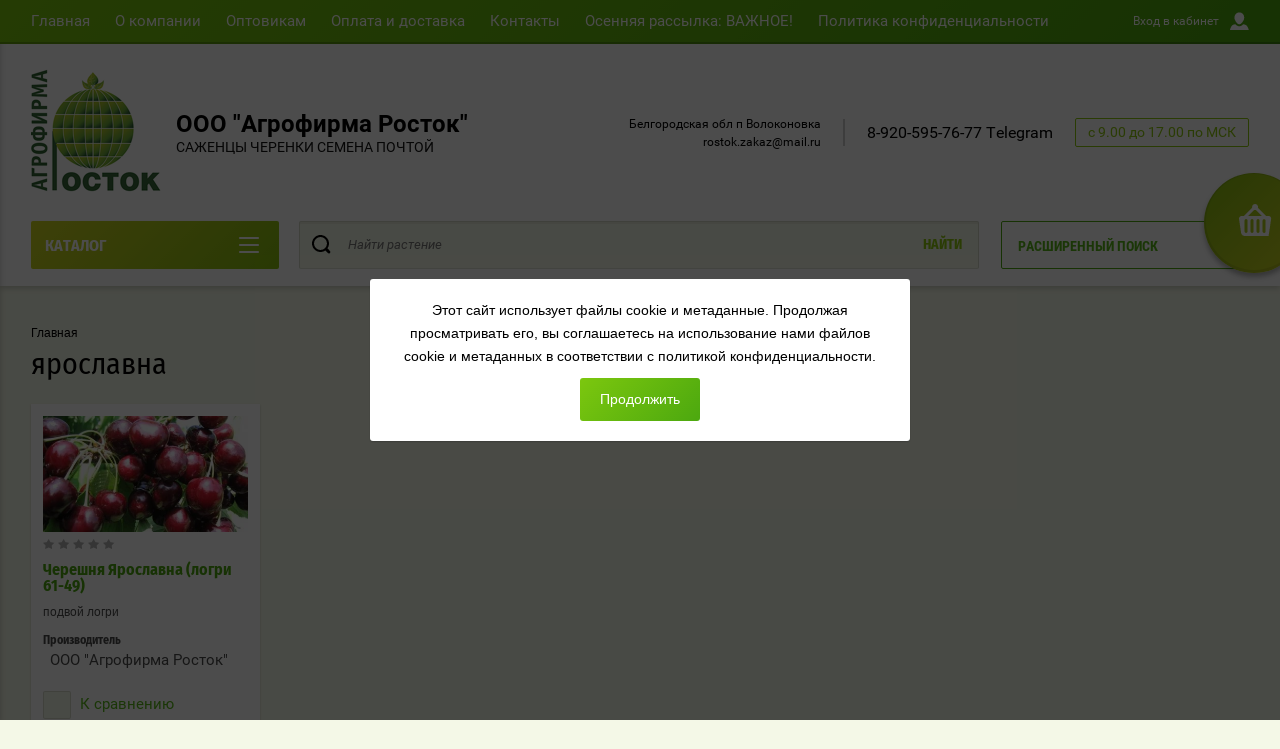

--- FILE ---
content_type: text/css
request_url: https://rostok-sad.ru/t/v11586/images/css/site_addons.scss.css
body_size: 498
content:
.cookies-warning-wrap {
  position: fixed;
  left: 0;
  top: 0;
  width: 100%;
  height: 100%;
  background: rgba(0, 0, 0, 0.7);
  z-index: 1000;
  justify-content: center;
  align-items: center;
  display: none;
  -webkit-box-direction: normal;
  -webkit-box-orient: vertical;
  -moz-box-direction: normal;
  -moz-box-orient: vertical;
  -webkit-flex-direction: column;
  -moz-flex-direction: column;
  -ms-flex-direction: column;
  flex-direction: column;
  -o-transition: all 0.4s ease;
  -ms-transition: all 0.4s ease;
  -moz-transition: all 0.4s ease;
  -webkit-transition: all 0.4s ease;
  transition: all 0.4s ease; }
  .cookies-warning-wrap.opened {
    display: flex; }

.cookies-warning {
  padding: 20px;
  background: #fff;
  font-size: 13px;
  z-index: 999;
  max-width: 500px;
  margin: 0 auto;
  border-radius: 5px;
  box-shadow: 0 1px 2px rgba(0, 0, 0, 0.2);
  font-weight: normal;
  border-radius: 3px;
  text-align: left;
  color: #000;
  font-size: 14px; }
  .cookies-warning a {
    color: #fff; }
  .cookies-warning__body {
    line-height: 1.7;
    text-align: center; }
  .cookies-warning__close {
    cursor: pointer;
    padding: 10px 15px;
    font-weight: normal;
    display: inline-block;
    color: #fff;
    display: inline-block;
    padding: 10px 20px;
    background: linear-gradient(135deg, #7cc70e 0%, #4ca80f 100%);
    -moz-border-radius: 3px;
    -webkit-border-radius: 3px;
    border-radius: 3px;
    cursor: pointer;
    margin-top: 10px; }
    .cookies-warning__close:hover {
      opacity: 0.8; }


--- FILE ---
content_type: text/javascript
request_url: https://counter.megagroup.ru/c5e5665b595152ce4839a1984f33c9a7.js?r=&s=1280*720*24&u=https%3A%2F%2Frostok-sad.ru%2Fmagazin%2Ftag%2Fyaroslavna&t=%D1%8F%D1%80%D0%BE%D1%81%D0%BB%D0%B0%D0%B2%D0%BD%D0%B0&fv=0,0&en=1&rld=0&fr=0&callback=_sntnl1763224121983&1763224121983
body_size: 87
content:
//:1
_sntnl1763224121983({date:"Sat, 15 Nov 2025 16:28:42 GMT", res:"1"})

--- FILE ---
content_type: application/javascript
request_url: https://rostok-sad.ru/t/v11586/images/js/site_addons.js
body_size: 169
content:
document.addEventListener('DOMContentLoaded', function(){
	const	modalClosed = localStorage.getItem('modalClosed'),
			cookiesBlock = document.querySelector('.cookies-warning-wrap'),
			closeBtn = cookiesBlock.querySelector('.cookies-close-js');
	
	if (modalClosed != 1) {
		cookiesBlock.classList.add('opened')
	}
	
	closeBtn.addEventListener('click', function(){
		localStorage.setItem('modalClosed', 1),
		cookiesBlock.classList.remove('opened')
	})
});